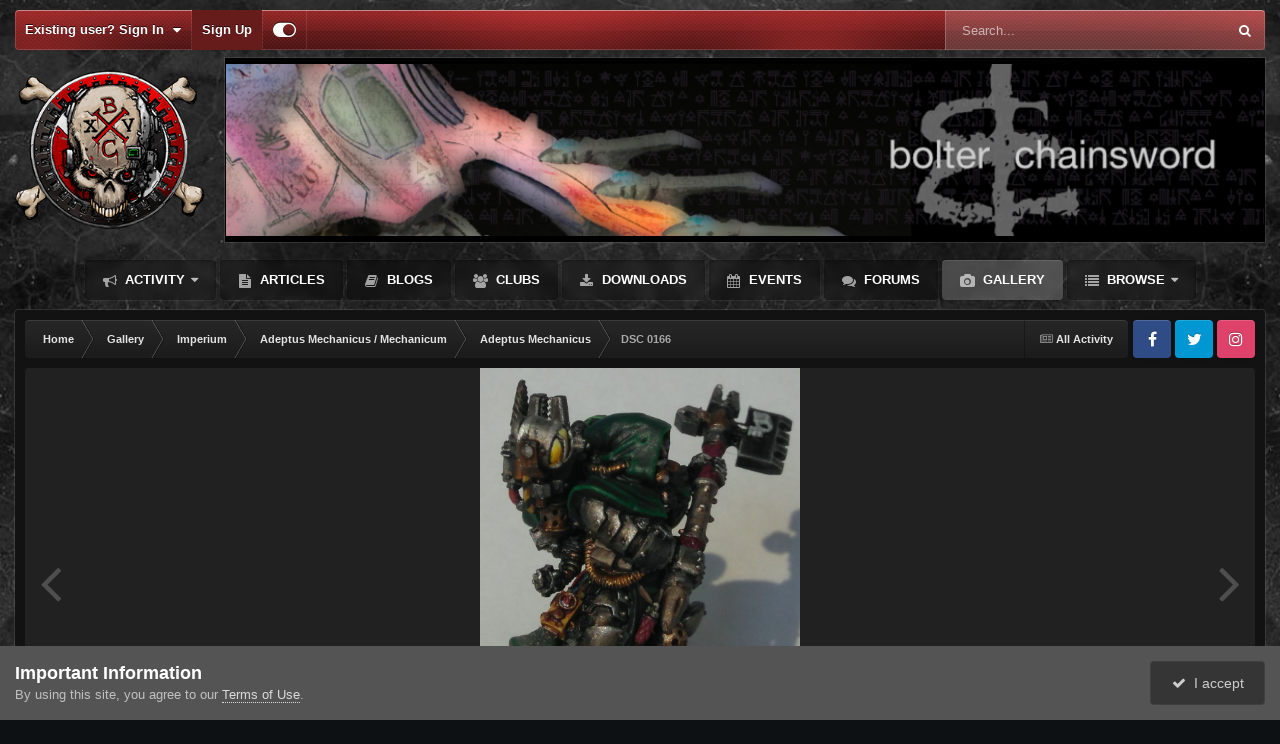

--- FILE ---
content_type: text/html;charset=UTF-8
request_url: https://bolterandchainsword.com/gallery/image/205076-dsc-0166/?browse=1
body_size: 16213
content:
<!DOCTYPE html>
<html id="focus" lang="en-US" dir="ltr" 
data-focus-guest
data-focus-group-id='2'
data-focus-theme-id='2'

data-focus-navigation='dropdown'




data-focus-picker='scroll'

data-focus-scheme='dark'

data-focus-cookie='2'

data-focus-branding
data-focus-userlinks='border-right cta'
data-focus-navigation-align='right'
data-focus-post='no-margin'
data-focus-post-header='background radius'
data-focus-post-controls='transparent buttons'
data-focus-blocks='pages sectiontitle'
data-focus-ui="guest-alert new-badge"
 data-globaltemplate='4.7.12'>
	<head>
		<meta charset="utf-8">
        
		<title>DSC 0166 - Adeptus Mechanicus / Mechanicum - The Bolter and Chainsword</title>
		
		
		
		

	<meta name="viewport" content="width=device-width, initial-scale=1">



	<meta name="twitter:card" content="summary_large_image" />


	
		<meta name="twitter:site" content="@BolterChainswrd" />
	



	
		
			
				<meta property="og:title" content="DSC 0166">
			
		
	

	
		
			
				<meta property="og:type" content="website">
			
		
	

	
		
			
				<meta property="og:url" content="https://bolterandchainsword.com/gallery/image/205076-dsc-0166/">
			
		
	

	
		
			
		
	

	
		
			
		
	

	
		
			
				<meta property="og:updated_time" content="2017-03-25T12:22:39Z">
			
		
	

	
		
			
				<meta property="og:image" content="https://bolterandchainsword.com/uploads/gallery/album_11786/gallery_6512_11786_442059.jpg">
			
		
	

	
		
			
				<meta property="og:image:type" content="image/jpeg">
			
		
	

	
		
			
				<meta property="og:site_name" content="The Bolter and Chainsword">
			
		
	

	
		
			
				<meta property="og:locale" content="en_US">
			
		
	


	
		<link rel="canonical" href="https://bolterandchainsword.com/gallery/image/205076-dsc-0166/" />
	

	
		<link rel="preload" href="https://bolterandchainsword.com/uploads/gallery/album_11786/gallery_6512_11786_442059.jpg" as="image" type="image/jpeg" />
	

<link rel="alternate" type="application/rss+xml" title="Default" href="https://bolterandchainsword.com/rss/1-default.xml/" />



<link rel="manifest" href="https://bolterandchainsword.com/manifest.webmanifest/">
<meta name="msapplication-config" content="https://bolterandchainsword.com/browserconfig.xml/">
<meta name="msapplication-starturl" content="/">
<meta name="application-name" content="The Bolter and Chainsword">
<meta name="apple-mobile-web-app-title" content="The Bolter and Chainsword">

	<meta name="theme-color" content="#2c2c2c">






	

	
		
			<link rel="icon" sizes="36x36" href="https://bolterandchainsword.com/uploads/monthly_2022_06/android-chrome-36x36.png?v=1710545496">
		
	

	
		
			<link rel="icon" sizes="48x48" href="https://bolterandchainsword.com/uploads/monthly_2022_06/android-chrome-48x48.png?v=1710545496">
		
	

	
		
			<link rel="icon" sizes="72x72" href="https://bolterandchainsword.com/uploads/monthly_2022_06/android-chrome-72x72.png?v=1710545496">
		
	

	
		
			<link rel="icon" sizes="96x96" href="https://bolterandchainsword.com/uploads/monthly_2022_06/android-chrome-96x96.png?v=1710545496">
		
	

	
		
			<link rel="icon" sizes="144x144" href="https://bolterandchainsword.com/uploads/monthly_2022_06/android-chrome-144x144.png?v=1710545496">
		
	

	
		
			<link rel="icon" sizes="192x192" href="https://bolterandchainsword.com/uploads/monthly_2022_06/android-chrome-192x192.png?v=1710545496">
		
	

	
		
			<link rel="icon" sizes="256x256" href="https://bolterandchainsword.com/uploads/monthly_2022_06/android-chrome-256x256.png?v=1710545496">
		
	

	
		
			<link rel="icon" sizes="384x384" href="https://bolterandchainsword.com/uploads/monthly_2022_06/android-chrome-384x384.png?v=1710545496">
		
	

	
		
			<link rel="icon" sizes="512x512" href="https://bolterandchainsword.com/uploads/monthly_2022_06/android-chrome-512x512.png?v=1710545496">
		
	

	
		
			<meta name="msapplication-square70x70logo" content="https://bolterandchainsword.com/uploads/monthly_2022_06/msapplication-square70x70logo.png?v=1710545496"/>
		
	

	
		
			<meta name="msapplication-TileImage" content="https://bolterandchainsword.com/uploads/monthly_2022_06/msapplication-TileImage.png?v=1710545496"/>
		
	

	
		
			<meta name="msapplication-square150x150logo" content="https://bolterandchainsword.com/uploads/monthly_2022_06/msapplication-square150x150logo.png?v=1710545496"/>
		
	

	
		
			<meta name="msapplication-wide310x150logo" content="https://bolterandchainsword.com/uploads/monthly_2022_06/msapplication-wide310x150logo.png?v=1710545496"/>
		
	

	
		
			<meta name="msapplication-square310x310logo" content="https://bolterandchainsword.com/uploads/monthly_2022_06/msapplication-square310x310logo.png?v=1710545496"/>
		
	

	
		
			
				<link rel="apple-touch-icon" href="https://bolterandchainsword.com/uploads/monthly_2022_06/apple-touch-icon-57x57.png?v=1710545496">
			
		
	

	
		
			
				<link rel="apple-touch-icon" sizes="60x60" href="https://bolterandchainsword.com/uploads/monthly_2022_06/apple-touch-icon-60x60.png?v=1710545496">
			
		
	

	
		
			
				<link rel="apple-touch-icon" sizes="72x72" href="https://bolterandchainsword.com/uploads/monthly_2022_06/apple-touch-icon-72x72.png?v=1710545496">
			
		
	

	
		
			
				<link rel="apple-touch-icon" sizes="76x76" href="https://bolterandchainsword.com/uploads/monthly_2022_06/apple-touch-icon-76x76.png?v=1710545496">
			
		
	

	
		
			
				<link rel="apple-touch-icon" sizes="114x114" href="https://bolterandchainsword.com/uploads/monthly_2022_06/apple-touch-icon-114x114.png?v=1710545496">
			
		
	

	
		
			
				<link rel="apple-touch-icon" sizes="120x120" href="https://bolterandchainsword.com/uploads/monthly_2022_06/apple-touch-icon-120x120.png?v=1710545496">
			
		
	

	
		
			
				<link rel="apple-touch-icon" sizes="144x144" href="https://bolterandchainsword.com/uploads/monthly_2022_06/apple-touch-icon-144x144.png?v=1710545496">
			
		
	

	
		
			
				<link rel="apple-touch-icon" sizes="152x152" href="https://bolterandchainsword.com/uploads/monthly_2022_06/apple-touch-icon-152x152.png?v=1710545496">
			
		
	

	
		
			
				<link rel="apple-touch-icon" sizes="180x180" href="https://bolterandchainsword.com/uploads/monthly_2022_06/apple-touch-icon-180x180.png?v=1710545496">
			
		
	




	<meta name="mobile-web-app-capable" content="yes">
	<meta name="apple-touch-fullscreen" content="yes">
	<meta name="apple-mobile-web-app-capable" content="yes">

	
		
	


<link rel="preload" href="//bolterandchainsword.com/applications/core/interface/font/fontawesome-webfont.woff2?v=4.7.0" as="font" crossorigin="anonymous">
		




	<link rel='stylesheet' href='https://bolterandchainsword.com/uploads/css_built_2/341e4a57816af3ba440d891ca87450ff_framework.css?v=19b21b6bd31759314866' media='all'>

	<link rel='stylesheet' href='https://bolterandchainsword.com/uploads/css_built_2/05e81b71abe4f22d6eb8d1a929494829_responsive.css?v=19b21b6bd31759314866' media='all'>

	<link rel='stylesheet' href='https://bolterandchainsword.com/uploads/css_built_2/90eb5adf50a8c640f633d47fd7eb1778_core.css?v=19b21b6bd31759314866' media='all'>

	<link rel='stylesheet' href='https://bolterandchainsword.com/uploads/css_built_2/5a0da001ccc2200dc5625c3f3934497d_core_responsive.css?v=19b21b6bd31759314866' media='all'>

	<link rel='stylesheet' href='https://bolterandchainsword.com/uploads/css_built_2/37c6452ea623de41c991284837957128_gallery.css?v=19b21b6bd31759314866' media='all'>

	<link rel='stylesheet' href='https://bolterandchainsword.com/uploads/css_built_2/22e9af7d7c6ac7ddc7db0f1b0d471efc_gallery_responsive.css?v=19b21b6bd31759314866' media='all'>

	<link rel='stylesheet' href='https://bolterandchainsword.com/uploads/css_built_2/8a32dcbf06236254181d222455063219_global.css?v=19b21b6bd31759314866' media='all'>





<link rel='stylesheet' href='https://bolterandchainsword.com/uploads/css_built_2/258adbb6e4f3e83cd3b355f84e3fa002_custom.css?v=19b21b6bd31759314866' media='all'>




		
<script type='text/javascript'>
var focusHtml = document.getElementById('focus');
var cookieId = focusHtml.getAttribute('data-focus-cookie');

//	['setting-name', enabled-by-default, has-toggle]
var focusSettings = [
	
 
	['mobile-footer', 1, 1],
	['fluid', 0, 1],
	['larger-font-size', 0, 1],
	['sticky-author-panel', 0, 1],
	['sticky-sidebar', 0, 1],
	['flip-sidebar', 0, 1],
	
	
]; 
for(var i = 0; i < focusSettings.length; i++) {
	var settingName = focusSettings[i][0];
	var isDefault = focusSettings[i][1];
	var allowToggle = focusSettings[i][2];
	if(allowToggle){
		var choice = localStorage.getItem(settingName);
		if( (choice === '1') || (!choice && (isDefault)) ){
			focusHtml.classList.add('enable--' + settingName + '');
		}
	} else if(isDefault){
		focusHtml.classList.add('enable--' + settingName + '');
	}
}

	var loadRandomBackground = function(){
		var randomBackgrounds = [ 1,];
		var randomBackground = randomBackgrounds[Math.floor(Math.random()*randomBackgrounds.length)];
		focusHtml.setAttribute('data-focus-bg', randomBackground);
		focusHtml.setAttribute('data-focus-bg-random', '');
	}


	
		var backgroundChoice = localStorage.getItem('focusBackground-' + cookieId + '') || '1';
		if (backgroundChoice == 'random'){
			loadRandomBackground();
		} else {
			focusHtml.setAttribute('data-focus-bg', '' + backgroundChoice + '');
		}
	

</script>

 
		
		
		

	
	<link rel='shortcut icon' href='https://bolterandchainsword.com/uploads/monthly_2022_06/f_icon.gif' type="image/gif">

		
 
	</head>
	<body class='ipsApp ipsApp_front ipsJS_none ipsClearfix' data-controller='core.front.core.app' data-message="" data-pageApp='gallery' data-pageLocation='front' data-pageModule='gallery' data-pageController='view' data-pageID='205076'  >
		
        

        

		<a href='#ipsLayout_mainArea' class='ipsHide' title='Go to main content on this page' accesskey='m'>Jump to content</a>
			
<ul id='elMobileNav' class='ipsResponsive_hideDesktop' data-controller='core.front.core.mobileNav'>
	
		
			
			
				
				
			
				
				
			
				
				
			
				
					<li id='elMobileBreadcrumb'>
						<a href='https://bolterandchainsword.com/gallery/album/11786-adeptus-mechanicus/'>
							<span>Adeptus Mechanicus</span>
						</a>
					</li>
				
				
			
				
				
			
		
	
  
	<li class='elMobileNav__home'>
		<a href='https://bolterandchainsword.com/'><i class="fa fa-home" aria-hidden="true"></i></a>
	</li>
	
	
	<li >
		<a data-action="defaultStream" href='https://bolterandchainsword.com/discover/'><i class="fa fa-newspaper-o" aria-hidden="true"></i></a>
	</li>

	

	
		<li class='ipsJS_show'>
			<a href='https://bolterandchainsword.com/search/' data-class='display--focus-mobile-search'><i class='fa fa-search'></i></a>
		</li>
	

	
<li data-focus-editor>
	<a href='#'>
		<i class='fa fa-toggle-on'></i>
	</a>
</li>
<li data-focus-toggle-theme>
	<a href='#'>
		<i class='fa'></i>
	</a>
</li>
  	
	<li data-ipsDrawer data-ipsDrawer-drawerElem='#elMobileDrawer'>
		<a href='#'>
			
			
				
			
			
			
			<i class='fa fa-navicon'></i>
		</a>
	</li>
</ul>
			
<div class='focus-mobile-search'>
	<div class='focus-mobile-search__close' data-class='display--focus-mobile-search'><i class="fa fa-times" aria-hidden="true"></i></div>
</div>
			<div id='ipsLayout_header'>
				<div class='ipsLayout_container ipsResponsive_showDesktop'>
					<div class='focus-user-bar'>
						<div class='ipsLayout_container ipsFlex ipsFlex-jc:between ipsFlex-ai:center'>
							
								<div class='focus-user'>

	<ul id='elUserNav' class='ipsList_inline cSignedOut ipsResponsive_showDesktop'>
		
		
		
		
			
				<li id='elSignInLink'>
					<a href='https://bolterandchainsword.com/login/' data-ipsMenu-closeOnClick="false" data-ipsMenu id='elUserSignIn'>
						Existing user? Sign In &nbsp;<i class='fa fa-caret-down'></i>
					</a>
					
<div id='elUserSignIn_menu' class='ipsMenu ipsMenu_auto ipsHide'>
	<form accept-charset='utf-8' method='post' action='https://bolterandchainsword.com/login/'>
		<input type="hidden" name="csrfKey" value="a9b66918b654b75726565e553a38db98">
		<input type="hidden" name="ref" value="aHR0cHM6Ly9ib2x0ZXJhbmRjaGFpbnN3b3JkLmNvbS9nYWxsZXJ5L2ltYWdlLzIwNTA3Ni1kc2MtMDE2Ni8/YnJvd3NlPTE=">
		<div data-role="loginForm">
			
			
			
				
<div class="ipsPad ipsForm ipsForm_vertical">
	<h4 class="ipsType_sectionHead">Sign In</h4>
	<br><br>
	<ul class='ipsList_reset'>
		<li class="ipsFieldRow ipsFieldRow_noLabel ipsFieldRow_fullWidth">
			
			
				<input type="email" placeholder="Email Address" name="auth" autocomplete="email">
			
		</li>
		<li class="ipsFieldRow ipsFieldRow_noLabel ipsFieldRow_fullWidth">
			<input type="password" placeholder="Password" name="password" autocomplete="current-password">
		</li>
		<li class="ipsFieldRow ipsFieldRow_checkbox ipsClearfix">
			<span class="ipsCustomInput">
				<input type="checkbox" name="remember_me" id="remember_me_checkbox" value="1" checked aria-checked="true">
				<span></span>
			</span>
			<div class="ipsFieldRow_content">
				<label class="ipsFieldRow_label" for="remember_me_checkbox">Remember me</label>
				<span class="ipsFieldRow_desc">Not recommended on shared computers</span>
			</div>
		</li>
		<li class="ipsFieldRow ipsFieldRow_fullWidth">
			<button type="submit" name="_processLogin" value="usernamepassword" class="ipsButton ipsButton_primary ipsButton_small" id="elSignIn_submit">Sign In</button>
			
				<p class="ipsType_right ipsType_small">
					
						<a href='https://bolterandchainsword.com/lostpassword/' data-ipsDialog data-ipsDialog-title='Forgot your password?'>
					
					Forgot your password?</a>
				</p>
			
		</li>
	</ul>
</div>
			
		</div>
	</form>
</div>
				</li>
			
		
		
			<li>
				
					<a href='https://bolterandchainsword.com/register/'  id='elRegisterButton'>Sign Up</a>
				
			</li>
		
		
<li class='elUserNav_sep'></li>
<li class='cUserNav_icon ipsJS_show' data-focus-editor>
	<a href='#' data-ipsTooltip>
		<i class='fa fa-toggle-on'></i>
	</a>
</li>
<li class='cUserNav_icon ipsJS_show' data-focus-toggle-theme>
	<a href='#' data-ipsTooltip>
		<i class='fa'></i>
	</a>
</li>

 
	</ul>
</div>
							
							
								<div class='focus-search'></div>
							
						</div>
					</div>
				</div>
				<header class='focus-header'>
					<div class='ipsLayout_container'>
						<div class='focus-header-align'>
							
<a class='focus-logo' href='https://bolterandchainsword.com/' accesskey='1'>
	
		
		<span class='focus-logo__image'>
			<img src="https://bolterandchainsword.com/uploads/monthly_2024_04/bnc-sjull-xxv-logo-v2.png.13ff726e813c76e564701606b31c1f5a.png" alt='The Bolter and Chainsword'>
		</span>
		
			<!-- <span class='focus-logo__text'>
				<span class='focus-logo__name'>Carbon</span>
				<span class='focus-logo__slogan'>Your gaming website!</span>
			</span> -->
		
	
</a>
							<div class='focus-nav-bar'>
								<div class='focus-nav'>

	<nav  class=' ipsResponsive_showDesktop'>
		<div class='ipsNavBar_primary ipsNavBar_primary--loading ipsLayout_container '>
			<ul data-role="primaryNavBar" class='ipsClearfix'>
				


	
	

	
		
		
		<li  id='elNavSecondary_2' data-role="navBarItem" data-navApp="core" data-navExt="CustomItem">
			
			
				<a href="https://bolterandchainsword.com/discover/"  data-navItem-id="2" >
					Activity<span class='ipsNavBar_active__identifier'></span>
				</a>
			
			
				<ul class='ipsNavBar_secondary ipsHide' data-role='secondaryNavBar'>
					


	
		
		
		<li  id='elNavSecondary_4' data-role="navBarItem" data-navApp="core" data-navExt="AllActivity">
			
			
				<a href="https://bolterandchainsword.com/discover/"  data-navItem-id="4" >
					All Activity<span class='ipsNavBar_active__identifier'></span>
				</a>
			
			
		</li>
	
	

	
	

	
	

	
	

	
		
		
		<li  id='elNavSecondary_8' data-role="navBarItem" data-navApp="core" data-navExt="Search">
			
			
				<a href="https://bolterandchainsword.com/search/"  data-navItem-id="8" >
					Search<span class='ipsNavBar_active__identifier'></span>
				</a>
			
			
		</li>
	
	

	
	

	
		
		
		<li  id='elNavSecondary_18' data-role="navBarItem" data-navApp="core" data-navExt="Leaderboard">
			
			
				<a href="https://bolterandchainsword.com/leaderboard/"  data-navItem-id="18" >
					Leaderboard<span class='ipsNavBar_active__identifier'></span>
				</a>
			
			
		</li>
	
	

					<li class='ipsHide' id='elNavigationMore_2' data-role='navMore'>
						<a href='#' data-ipsMenu data-ipsMenu-appendTo='#elNavigationMore_2' id='elNavigationMore_2_dropdown'>More <i class='fa fa-caret-down'></i></a>
						<ul class='ipsHide ipsMenu ipsMenu_auto' id='elNavigationMore_2_dropdown_menu' data-role='moreDropdown'></ul>
					</li>
				</ul>
			
		</li>
	
	

	
		
		
		<li  id='elNavSecondary_20' data-role="navBarItem" data-navApp="cms" data-navExt="Pages">
			
			
				<a href="https://bolterandchainsword.com/articles.html/"  data-navItem-id="20" >
					Articles<span class='ipsNavBar_active__identifier'></span>
				</a>
			
			
		</li>
	
	

	
		
		
		<li  id='elNavSecondary_19' data-role="navBarItem" data-navApp="blog" data-navExt="Blogs">
			
			
				<a href="https://bolterandchainsword.com/blogs/"  data-navItem-id="19" >
					Blogs<span class='ipsNavBar_active__identifier'></span>
				</a>
			
			
		</li>
	
	

	
		
		
		<li  id='elNavSecondary_3' data-role="navBarItem" data-navApp="core" data-navExt="Clubs">
			
			
				<a href="https://bolterandchainsword.com/clubs/"  data-navItem-id="3" >
					Clubs<span class='ipsNavBar_active__identifier'></span>
				</a>
			
			
		</li>
	
	

	
		
		
		<li  id='elNavSecondary_12' data-role="navBarItem" data-navApp="downloads" data-navExt="Downloads">
			
			
				<a href="https://bolterandchainsword.com/files/"  data-navItem-id="12" >
					Downloads<span class='ipsNavBar_active__identifier'></span>
				</a>
			
			
		</li>
	
	

	
		
		
		<li  id='elNavSecondary_13' data-role="navBarItem" data-navApp="calendar" data-navExt="Calendar">
			
			
				<a href="https://bolterandchainsword.com/events/"  data-navItem-id="13" >
					Events<span class='ipsNavBar_active__identifier'></span>
				</a>
			
			
		</li>
	
	

	
		
		
		<li  id='elNavSecondary_10' data-role="navBarItem" data-navApp="forums" data-navExt="Forums">
			
			
				<a href="https://bolterandchainsword.com"  data-navItem-id="10" >
					Forums<span class='ipsNavBar_active__identifier'></span>
				</a>
			
			
		</li>
	
	

	
		
		
			
		
		<li class='ipsNavBar_active' data-active id='elNavSecondary_11' data-role="navBarItem" data-navApp="gallery" data-navExt="Gallery">
			
			
				<a href="https://bolterandchainsword.com/gallery/"  data-navItem-id="11" data-navDefault>
					Gallery<span class='ipsNavBar_active__identifier'></span>
				</a>
			
			
		</li>
	
	

	
		
		
		<li  id='elNavSecondary_1' data-role="navBarItem" data-navApp="core" data-navExt="CustomItem">
			
			
				<a href="https://bolterandchainsword.com"  data-navItem-id="1" >
					Browse<span class='ipsNavBar_active__identifier'></span>
				</a>
			
			
				<ul class='ipsNavBar_secondary ipsHide' data-role='secondaryNavBar'>
					


	
	

	
		
		
		<li  id='elNavSecondary_15' data-role="navBarItem" data-navApp="core" data-navExt="StaffDirectory">
			
			
				<a href="https://bolterandchainsword.com/staff/"  data-navItem-id="15" >
					Staff<span class='ipsNavBar_active__identifier'></span>
				</a>
			
			
		</li>
	
	

	
		
		
		<li  id='elNavSecondary_16' data-role="navBarItem" data-navApp="core" data-navExt="OnlineUsers">
			
			
				<a href="https://bolterandchainsword.com/online/"  data-navItem-id="16" >
					Online Users<span class='ipsNavBar_active__identifier'></span>
				</a>
			
			
		</li>
	
	

					<li class='ipsHide' id='elNavigationMore_1' data-role='navMore'>
						<a href='#' data-ipsMenu data-ipsMenu-appendTo='#elNavigationMore_1' id='elNavigationMore_1_dropdown'>More <i class='fa fa-caret-down'></i></a>
						<ul class='ipsHide ipsMenu ipsMenu_auto' id='elNavigationMore_1_dropdown_menu' data-role='moreDropdown'></ul>
					</li>
				</ul>
			
		</li>
	
	

				
				<li class="focus-nav__more focus-nav__more--hidden">
					<a href="#"> More <span class='ipsNavBar_active__identifier'></span></a>
					<ul class='ipsNavBar_secondary'></ul>
				</li>
				
			</ul>
			

	<div id="elSearchWrapper">
		<div id='elSearch' data-controller="core.front.core.quickSearch">
			<form accept-charset='utf-8' action='//bolterandchainsword.com/search/?do=quicksearch' method='post'>
                <input type='search' id='elSearchField' placeholder='Search...' name='q' autocomplete='off' aria-label='Search'>
                <details class='cSearchFilter'>
                    <summary class='cSearchFilter__text'></summary>
                    <ul class='cSearchFilter__menu'>
                        
                        <li><label><input type="radio" name="type" value="all"  checked><span class='cSearchFilter__menuText'>Everywhere</span></label></li>
                        
                            
                                <li><label><input type="radio" name="type" value='contextual_{&quot;type&quot;:&quot;gallery_image&quot;,&quot;nodes&quot;:11}'><span class='cSearchFilter__menuText'>This Category</span></label></li>
                            
                                <li><label><input type="radio" name="type" value='contextual_{&quot;type&quot;:&quot;gallery_image&quot;,&quot;item&quot;:205076}'><span class='cSearchFilter__menuText'>This Image</span></label></li>
                            
                        
                        
                            <li><label><input type="radio" name="type" value="core_statuses_status"><span class='cSearchFilter__menuText'>Status Updates</span></label></li>
                        
                            <li><label><input type="radio" name="type" value="forums_topic"><span class='cSearchFilter__menuText'>Topics</span></label></li>
                        
                            <li><label><input type="radio" name="type" value="gallery_image"><span class='cSearchFilter__menuText'>Images</span></label></li>
                        
                            <li><label><input type="radio" name="type" value="gallery_album_item"><span class='cSearchFilter__menuText'>Albums</span></label></li>
                        
                            <li><label><input type="radio" name="type" value="downloads_file"><span class='cSearchFilter__menuText'>Files</span></label></li>
                        
                            <li><label><input type="radio" name="type" value="calendar_event"><span class='cSearchFilter__menuText'>Events</span></label></li>
                        
                            <li><label><input type="radio" name="type" value="cms_pages_pageitem"><span class='cSearchFilter__menuText'>Pages</span></label></li>
                        
                            <li><label><input type="radio" name="type" value="cms_records1"><span class='cSearchFilter__menuText'>Articles</span></label></li>
                        
                            <li><label><input type="radio" name="type" value="blog_entry"><span class='cSearchFilter__menuText'>Blog Entries</span></label></li>
                        
                            <li><label><input type="radio" name="type" value="core_members"><span class='cSearchFilter__menuText'>Members</span></label></li>
                        
                    </ul>
                </details>
				<button class='cSearchSubmit' type="submit" aria-label='Search'><i class="fa fa-search"></i></button>
			</form>
		</div>
	</div>

		</div>
	</nav>
</div>
							</div>
						</div>
					</div>
				</header>
			</div>
		<main id='ipsLayout_body' class='ipsLayout_container'>
			<div class='focus-content'>
				<div class='focus-content-padding'>
					<div id='ipsLayout_contentArea'>
						<div class='focus-precontent'>
							<div class='focus-breadcrumb'>
								
<nav class='ipsBreadcrumb ipsBreadcrumb_top ipsFaded_withHover'>
	

	<ul class='ipsList_inline ipsPos_right'>
		
		<li >
			<a data-action="defaultStream" class='ipsType_light '  href='https://bolterandchainsword.com/discover/'><i class="fa fa-newspaper-o" aria-hidden="true"></i> <span>All Activity</span></a>
		</li>
		
	</ul>

	<ul data-role="breadcrumbList">
		<li>
			<a title="Home" href='https://bolterandchainsword.com/'>
				<span>Home <i class='fa fa-angle-right'></i></span>
			</a>
		</li>
		
		
			<li>
				
					<a href='https://bolterandchainsword.com/gallery/'>
						<span>Gallery <i class='fa fa-angle-right' aria-hidden="true"></i></span>
					</a>
				
			</li>
		
			<li>
				
					<a href='https://bolterandchainsword.com/gallery/category/35-imperium/'>
						<span>Imperium <i class='fa fa-angle-right' aria-hidden="true"></i></span>
					</a>
				
			</li>
		
			<li>
				
					<a href='https://bolterandchainsword.com/gallery/category/11-adeptus-mechanicus-mechanicum/'>
						<span>Adeptus Mechanicus / Mechanicum <i class='fa fa-angle-right' aria-hidden="true"></i></span>
					</a>
				
			</li>
		
			<li>
				
					<a href='https://bolterandchainsword.com/gallery/album/11786-adeptus-mechanicus/'>
						<span>Adeptus Mechanicus <i class='fa fa-angle-right' aria-hidden="true"></i></span>
					</a>
				
			</li>
		
			<li>
				
					DSC 0166
				
			</li>
		
	</ul>
</nav>
								

<ul class='focus-social focus-social--iconOnly'>
	<li><a href='https://www.facebook.com/BolterandChainsword/' target="_blank" rel="noopener"><span>Facebook</span></a></li>
<li><a href='https://twitter.com/BolterChainswrd/' target="_blank" rel="noopener"><span>Twitter</span></a></li>
<li><a href='https://www.instagram.com/bolter.and.chainsword/' target="_blank" rel="noopener"><span>Instagram</span></a></li>
</ul>

							</div>
						</div>
						





						<div id='ipsLayout_contentWrapper'>
							
							<div id='ipsLayout_mainArea'>
								
								
								
								
								

	




								



<div data-controller='gallery.front.view.image' data-lightboxURL='https://bolterandchainsword.com/gallery/image/205076-dsc-0166/'>
	<div class='ipsColumns ipsMargin_bottom'>
		<div class='ipsColumn ipsColumn_fluid'>
			<div class='cGalleryLightbox_inner' data-role="imageSizer">
				<div class='elGalleryHeader'>
					

<div id='elGalleryImage' class='elGalleryImage' data-role="imageFrame" data-imageSizes='{&quot;large&quot;:[890,1200],&quot;small&quot;:[178,240]}'>
	
		<div class='cGalleryViewImage' data-role='notesWrapper' data-controller='gallery.front.view.notes' data-imageID='205076'  data-notesData='[]'>
			<div>
				<a href='https://bolterandchainsword.com/uploads/gallery/album_11786/gallery_6512_11786_442059.jpg' title='View in lightbox' data-ipsLightbox>
					<img src='https://bolterandchainsword.com/uploads/gallery/album_11786/gallery_6512_11786_442059.jpg' alt="DSC 0166" title='DSC 0166' data-role='theImage'>
				</a>
            </div>
			
		</div>
        	


		<div class='cGalleryImageFade'>
			<div class='cGalleryImageBottomBar'>
				<div class='cGalleryCreditInfo ipsType_normal ipsHide'>
					

					
				</div>
				
					<ul class='ipsList_inline'>
						<li>
							<a href='#' data-ipsMenu data-ipsMenu-above='true' id='elImageTools' class='ipsButton ipsButton_link ipsButton_verySmall ipsJS_show cGalleryViewImage_controls'>Image Tools <i class='fa fa-caret-down'></i></a>
						</li>
					</ul>
					<ul class='ipsMenu ipsMenu_auto ipsHide' id='elImageTools_menu'>
						
						
						
							<li class='ipsMenu_item'>
								<a href='https://bolterandchainsword.com/gallery/image/205076-dsc-0166/?do=download' title='Download'><i class='fa fa-fw fa-download'></i> Download</a>
							</li>
						
					</ul>
				
			</div>
		</div>
	
	<span class='elGalleryImageNav'>
       
            <a href='https://bolterandchainsword.com/gallery/image/205076-dsc-0166/?browse=1&amp;do=previous' class='elGalleryImageNav_prev' data-action="prevMedia"><i class='fa fa-angle-left'></i></a>
            <a href='https://bolterandchainsword.com/gallery/image/205076-dsc-0166/?browse=1&amp;do=next' class='elGalleryImageNav_next' data-action="nextMedia"><i class='fa fa-angle-right'></i></a>
        
	</span>
</div>
				</div>
			</div>
            
            
            
			<div class='cGalleryImageThumbs'>
				<ol class='cGalleryCarousel' id='gallery-image-thumbs'>
                    
					
			            <li class='cGalleryCarousel__item'>
			            	<div class='ipsImageBlock'>
				                
					                <a href='https://bolterandchainsword.com/gallery/image/206279-dsc-0170/' title='View the image DSC 0170' class='ipsImageBlock__main'>
					                	<img src='https://bolterandchainsword.com/uploads/gallery/album_11786/sml_gallery_6512_11786_1069855.jpg' alt="DSC 0170" loading="lazy">
					                </a>
				                
                            	

                            </div>
                        </li>
                        
			        
			            <li class='cGalleryCarousel__item'>
			            	<div class='ipsImageBlock'>
				                
					                <a href='https://bolterandchainsword.com/gallery/image/206278-dsc-0169/' title='View the image DSC 0169' class='ipsImageBlock__main'>
					                	<img src='https://bolterandchainsword.com/uploads/gallery/album_11786/sml_gallery_6512_11786_640917.jpg' alt="DSC 0169" loading="lazy">
					                </a>
				                
                            	

                            </div>
                        </li>
                        
			        
			            <li class='cGalleryCarousel__item'>
			            	<div class='ipsImageBlock'>
				                
					                <a href='https://bolterandchainsword.com/gallery/image/206277-dsc-0168/' title='View the image DSC 0168' class='ipsImageBlock__main'>
					                	<img src='https://bolterandchainsword.com/uploads/gallery/album_11786/sml_gallery_6512_11786_561546.jpg' alt="DSC 0168" loading="lazy">
					                </a>
				                
                            	

                            </div>
                        </li>
                        
			        
			            <li class='cGalleryCarousel__item'>
			            	<div class='ipsImageBlock'>
				                
					                <a href='https://bolterandchainsword.com/gallery/image/206276-dsc-0167/' title='View the image DSC 0167' class='ipsImageBlock__main'>
					                	<img src='https://bolterandchainsword.com/uploads/gallery/album_11786/sml_gallery_6512_11786_323449.jpg' alt="DSC 0167" loading="lazy">
					                </a>
				                
                            	

                            </div>
                        </li>
                        
			        

                    <li class='cGalleryCarousel__item cGalleryCarousel__item--active'>
                    	<div class='ipsImageBlock'>
	                        
	                            <a href='https://bolterandchainsword.com/gallery/image/205076-dsc-0166/' title='View the image DSC 0166' class='ipsImageBlock__main'>
	                                <img src='https://bolterandchainsword.com/uploads/gallery/album_11786/sml_gallery_6512_11786_442059.jpg' alt="DSC 0166" loading="lazy">
	                            </a>
                        	
                        	

                        </div>
                        
                    </li>

                    
                        <li class='cGalleryCarousel__item'>
                        	<div class='ipsImageBlock'>
	                            
	                                <a href='https://bolterandchainsword.com/gallery/image/205075-dsc-0165/' title='View the image DSC 0165' class='ipsImageBlock__main'>
	                                    <img src='https://bolterandchainsword.com/uploads/gallery/album_11786/sml_gallery_6512_11786_573388.jpg' alt="DSC 0165" loading="lazy">
	                                </a>
	                            
	                            

	                        </div>
                        </li>
                        
                        
                    
                        <li class='cGalleryCarousel__item'>
                        	<div class='ipsImageBlock'>
	                            
	                                <a href='https://bolterandchainsword.com/gallery/image/205074-dsc-0164/' title='View the image DSC 0164' class='ipsImageBlock__main'>
	                                    <img src='https://bolterandchainsword.com/uploads/gallery/album_11786/sml_gallery_6512_11786_261459.jpg' alt="DSC 0164" loading="lazy">
	                                </a>
	                            
	                            

	                        </div>
                        </li>
                        
                        
                    
                        <li class='cGalleryCarousel__item'>
                        	<div class='ipsImageBlock'>
	                            
	                                <a href='https://bolterandchainsword.com/gallery/image/205073-dsc-0163/' title='View the image DSC 0163' class='ipsImageBlock__main'>
	                                    <img src='https://bolterandchainsword.com/uploads/gallery/album_11786/sml_gallery_6512_11786_796234.jpg' alt="DSC 0163" loading="lazy">
	                                </a>
	                            
	                            

	                        </div>
                        </li>
                        
                        
                    
                        <li class='cGalleryCarousel__item'>
                        	<div class='ipsImageBlock'>
	                            
	                                <a href='https://bolterandchainsword.com/gallery/image/204032-dsc-0158/' title='View the image DSC 0158' class='ipsImageBlock__main'>
	                                    <img src='https://bolterandchainsword.com/uploads/gallery/album_11786/sml_gallery_6512_11786_508358.jpg' alt="DSC 0158" loading="lazy">
	                                </a>
	                            
	                            

	                        </div>
                        </li>
                        
                        
                            
				</ol>
                <div class='cGalleryCarouselNav cGalleryCarouselNav--overlay' data-carousel-controls='gallery-image-thumbs' data-controller="gallery.front.browse.carousel" hidden>
                    <button class='cGalleryCarouselNav__button' data-carousel-arrow='prev' aria-label='Previous' role='button'>
                        <svg aria-hidden="true" xmlns="http://www.w3.org/2000/svg" viewBox="0 0 320 512" width="10"><path d="M34.52 239.03L228.87 44.69c9.37-9.37 24.57-9.37 33.94 0l22.67 22.67c9.36 9.36 9.37 24.52.04 33.9L131.49 256l154.02 154.75c9.34 9.38 9.32 24.54-.04 33.9l-22.67 22.67c-9.37 9.37-24.57 9.37-33.94 0L34.52 272.97c-9.37-9.37-9.37-24.57 0-33.94z"/></svg>
                    </button>
                    <button class='cGalleryCarouselNav__button' data-carousel-arrow='next' aria-label='Next' role='button'>
                        <svg aria-hidden="true" xmlns="http://www.w3.org/2000/svg" viewBox="0 0 320 512" width="10"><path d="M285.476 272.971L91.132 467.314c-9.373 9.373-24.569 9.373-33.941 0l-22.667-22.667c-9.357-9.357-9.375-24.522-.04-33.901L188.505 256 34.484 101.255c-9.335-9.379-9.317-24.544.04-33.901l22.667-22.667c9.373-9.373 24.569-9.373 33.941 0L285.475 239.03c9.373 9.372 9.373 24.568.001 33.941z"/></svg>
                    </button>
                </div>
			</div>
            
		</div>
	</div>

	<section data-role='imageInfo'>
		




<div class='ipsColumns ipsColumns_collapsePhone ipsResponsive_pull ipsSpacer_bottom'>
	<div class='ipsColumn ipsColumn_fluid'>
		

		<div class='ipsBox'>
			<div class='ipsPadding' data-role='imageDescription'>
				<div class='ipsFlex ipsFlex-ai:center ipsFlex-fw:wrap ipsGap:4'>
					<div class='ipsFlex-flex:11'>
						<h1 class='ipsType_pageTitle ipsContained_container'>
							
							
							
							
							
								<span class='ipsContained ipsType_break'>DSC 0166</span>
							
						</h1>
						
					</div>
				</div>
				<hr class='ipsHr'>
				<div class='ipsPageHeader__meta ipsFlex ipsFlex-jc:between ipsFlex-ai:center ipsFlex-fw:wrap ipsGap:3'>
					<div class='ipsFlex-flex:11'>
						<div class='ipsPhotoPanel ipsPhotoPanel_mini ipsClearfix'>
							


	<a href="https://bolterandchainsword.com/profile/6512-magos-takatus/" rel="nofollow" data-ipsHover data-ipsHover-width="370" data-ipsHover-target="https://bolterandchainsword.com/profile/6512-magos-takatus/?do=hovercard" class="ipsUserPhoto ipsUserPhoto_mini" title="Go to Magos Takatus's profile">
		<img src='https://bolterandchainsword.com/uploads/profile/photo-thumb-6512.jpg' alt='Magos Takatus' loading="lazy">
	</a>

							<div>
								<p class='ipsType_reset ipsType_normal ipsType_blendLinks'>
									By 


<a href='https://bolterandchainsword.com/profile/6512-magos-takatus/' rel="nofollow" data-ipsHover data-ipsHover-width='370' data-ipsHover-target='https://bolterandchainsword.com/profile/6512-magos-takatus/?do=hovercard&amp;referrer=https%253A%252F%252Fbolterandchainsword.com%252Fgallery%252Fimage%252F205076-dsc-0166%252F%253Fbrowse%253D1' title="Go to Magos Takatus's profile" class="ipsType_break"><span class='custode'>Magos Takatus</span></a>
								</p>
								<ul class='ipsList_inline'>
									<li class='ipsType_light'><time datetime='2017-03-25T12:22:39Z' title='03/25/17 12:22  PM' data-short='8 yr'>March 25, 2017</time></li>
									<li class='ipsType_light'>525 views</li>
									
										<li><a href='https://bolterandchainsword.com/profile/6512-magos-takatus/content/?type=gallery_image'>View Magos Takatus's images</a></li>
									
								</ul>
							</div>
						</div>
					</div>
					<div class='ipsFlex-flex:01 ipsResponsive_hidePhone'>
						<div class='ipsShareLinks'>
							
								


    <a href='#elShareItem_1944935779_menu' id='elShareItem_1944935779' data-ipsMenu class='ipsShareButton ipsButton ipsButton_verySmall ipsButton_link ipsButton_link--light'>
        <span><i class='fa fa-share-alt'></i></span> &nbsp;Share
    </a>

    <div class='ipsPadding ipsMenu ipsMenu_normal ipsHide' id='elShareItem_1944935779_menu' data-controller="core.front.core.sharelink">
        
        
        <span data-ipsCopy data-ipsCopy-flashmessage>
            <a href="https://bolterandchainsword.com/gallery/image/205076-dsc-0166/" class="ipsButton ipsButton_light ipsButton_small ipsButton_fullWidth" data-role="copyButton" data-clipboard-text="https://bolterandchainsword.com/gallery/image/205076-dsc-0166/" data-ipstooltip title='Copy Link to Clipboard'><i class="fa fa-clone"></i> https://bolterandchainsword.com/gallery/image/205076-dsc-0166/</a>
        </span>
        <ul class='ipsShareLinks ipsMargin_top:half'>
            
                <li>
<a href="https://x.com/share?url=https%3A%2F%2Fbolterandchainsword.com%2Fgallery%2Fimage%2F205076-dsc-0166%2F" class="cShareLink cShareLink_x" target="_blank" data-role="shareLink" title='Share on X' data-ipsTooltip rel='nofollow noopener'>
    <i class="fa fa-x"></i>
</a></li>
            
                <li>
<a href="https://www.facebook.com/sharer/sharer.php?u=https%3A%2F%2Fbolterandchainsword.com%2Fgallery%2Fimage%2F205076-dsc-0166%2F" class="cShareLink cShareLink_facebook" target="_blank" data-role="shareLink" title='Share on Facebook' data-ipsTooltip rel='noopener nofollow'>
	<i class="fa fa-facebook"></i>
</a></li>
            
                <li>
<a href="https://www.reddit.com/submit?url=https%3A%2F%2Fbolterandchainsword.com%2Fgallery%2Fimage%2F205076-dsc-0166%2F&amp;title=DSC+0166" rel="nofollow noopener" class="cShareLink cShareLink_reddit" target="_blank" title='Share on Reddit' data-ipsTooltip>
	<i class="fa fa-reddit"></i>
</a></li>
            
                <li>
<a href="mailto:?subject=DSC%200166&body=https%3A%2F%2Fbolterandchainsword.com%2Fgallery%2Fimage%2F205076-dsc-0166%2F" rel='nofollow' class='cShareLink cShareLink_email' title='Share via email' data-ipsTooltip>
	<i class="fa fa-envelope"></i>
</a></li>
            
                <li>
<a href="https://pinterest.com/pin/create/button/?url=https://bolterandchainsword.com/gallery/image/205076-dsc-0166/&amp;media=https://bolterandchainsword.com/uploads/gallery/album_11786/gallery_6512_11786_442059.jpg" class="cShareLink cShareLink_pinterest" rel="nofollow noopener" target="_blank" data-role="shareLink" title='Share on Pinterest' data-ipsTooltip>
	<i class="fa fa-pinterest"></i>
</a></li>
            
        </ul>
        
            <hr class='ipsHr'>
            <button class='ipsHide ipsButton ipsButton_verySmall ipsButton_light ipsButton_fullWidth ipsMargin_top:half' data-controller='core.front.core.webshare' data-role='webShare' data-webShareTitle='DSC 0166' data-webShareText='DSC 0166' data-webShareUrl='https://bolterandchainsword.com/gallery/image/205076-dsc-0166/'>More sharing options...</button>
        
    </div>

							
                            

							



							

<div data-followApp='gallery' data-followArea='image' data-followID='205076' data-controller='core.front.core.followButton'>
	

	<a href='https://bolterandchainsword.com/login/' rel="nofollow" class="ipsFollow ipsPos_middle ipsButton ipsButton_light ipsButton_verySmall " data-role="followButton" data-ipsTooltip title='Sign in to follow this'>
		<span>Followers</span>
		<span class='ipsCommentCount'>1</span>
	</a>

</div>
						</div>
					</div>
				</div>
				
				

				

					

				

					

				
			</div>
			<div class='ipsItemControls'>
				
					

	<div data-controller='core.front.core.reaction' class='ipsItemControls_right ipsClearfix '>	
		<div class='ipsReact ipsPos_right'>
			
				
				<div class='ipsReact_blurb ipsHide' data-role='reactionBlurb'>
					
				</div>
			
			
			
		</div>
	</div>

				
				<ul class='ipsComment_controls ipsClearfix ipsItemControls_left'>
					
				</ul>
			</div>
		</div>
	</div>
	<div class='ipsColumn ipsColumn_veryWide' id='elGalleryImageStats'>
		<div class='ipsBox ipsPadding' data-role="imageStats">
			
				<div class='ipsType_center'>
					
<div  class='ipsClearfix ipsRating  ipsRating_veryLarge'>
	
	<ul class='ipsRating_collective'>
		
			
				<li class='ipsRating_off'>
					<i class='fa fa-star'></i>
				</li>
			
		
			
				<li class='ipsRating_off'>
					<i class='fa fa-star'></i>
				</li>
			
		
			
				<li class='ipsRating_off'>
					<i class='fa fa-star'></i>
				</li>
			
		
			
				<li class='ipsRating_off'>
					<i class='fa fa-star'></i>
				</li>
			
		
			
				<li class='ipsRating_off'>
					<i class='fa fa-star'></i>
				</li>
			
		
	</ul>
</div>
				</div>
				<hr class='ipsHr'>
			

			

            <div>
                <h2 class='ipsType_minorHeading ipsType_break'>From the album: </h2>
                <h3 class='ipsType_sectionHead'><a href='https://bolterandchainsword.com/gallery/album/11786-adeptus-mechanicus/'>Adeptus Mechanicus</a></h3>
                <span class='ipsType_light'>&middot; 245 images</span>
                <ul class='ipsList_reset ipsMargin_top ipsHide'>
                    <li><i class='fa fa-camera'></i> 245 images</li>
                    
                        <li><i class='fa fa-comment'></i> 0 comments</li>
                    
                    
                        <li><i class='fa fa-comment'></i> 1 image comment</li>
                    
                </ul>
            </div>
            <hr class='ipsHr'>

			
		</div>
	</div>
</div>


<div class='ipsBox ipsPadding ipsResponsive_pull ipsResponsive_showPhone ipsMargin_top'>
	<div class='ipsShareLinks'>
		
			


    <a href='#elShareItem_2004296180_menu' id='elShareItem_2004296180' data-ipsMenu class='ipsShareButton ipsButton ipsButton_verySmall ipsButton_light '>
        <span><i class='fa fa-share-alt'></i></span> &nbsp;Share
    </a>

    <div class='ipsPadding ipsMenu ipsMenu_normal ipsHide' id='elShareItem_2004296180_menu' data-controller="core.front.core.sharelink">
        
        
        <span data-ipsCopy data-ipsCopy-flashmessage>
            <a href="https://bolterandchainsword.com/gallery/image/205076-dsc-0166/" class="ipsButton ipsButton_light ipsButton_small ipsButton_fullWidth" data-role="copyButton" data-clipboard-text="https://bolterandchainsword.com/gallery/image/205076-dsc-0166/" data-ipstooltip title='Copy Link to Clipboard'><i class="fa fa-clone"></i> https://bolterandchainsword.com/gallery/image/205076-dsc-0166/</a>
        </span>
        <ul class='ipsShareLinks ipsMargin_top:half'>
            
                <li>
<a href="https://x.com/share?url=https%3A%2F%2Fbolterandchainsword.com%2Fgallery%2Fimage%2F205076-dsc-0166%2F" class="cShareLink cShareLink_x" target="_blank" data-role="shareLink" title='Share on X' data-ipsTooltip rel='nofollow noopener'>
    <i class="fa fa-x"></i>
</a></li>
            
                <li>
<a href="https://www.facebook.com/sharer/sharer.php?u=https%3A%2F%2Fbolterandchainsword.com%2Fgallery%2Fimage%2F205076-dsc-0166%2F" class="cShareLink cShareLink_facebook" target="_blank" data-role="shareLink" title='Share on Facebook' data-ipsTooltip rel='noopener nofollow'>
	<i class="fa fa-facebook"></i>
</a></li>
            
                <li>
<a href="https://www.reddit.com/submit?url=https%3A%2F%2Fbolterandchainsword.com%2Fgallery%2Fimage%2F205076-dsc-0166%2F&amp;title=DSC+0166" rel="nofollow noopener" class="cShareLink cShareLink_reddit" target="_blank" title='Share on Reddit' data-ipsTooltip>
	<i class="fa fa-reddit"></i>
</a></li>
            
                <li>
<a href="mailto:?subject=DSC%200166&body=https%3A%2F%2Fbolterandchainsword.com%2Fgallery%2Fimage%2F205076-dsc-0166%2F" rel='nofollow' class='cShareLink cShareLink_email' title='Share via email' data-ipsTooltip>
	<i class="fa fa-envelope"></i>
</a></li>
            
                <li>
<a href="https://pinterest.com/pin/create/button/?url=https://bolterandchainsword.com/gallery/image/205076-dsc-0166/&amp;media=https://bolterandchainsword.com/uploads/gallery/album_11786/gallery_6512_11786_442059.jpg" class="cShareLink cShareLink_pinterest" rel="nofollow noopener" target="_blank" data-role="shareLink" title='Share on Pinterest' data-ipsTooltip>
	<i class="fa fa-pinterest"></i>
</a></li>
            
        </ul>
        
            <hr class='ipsHr'>
            <button class='ipsHide ipsButton ipsButton_verySmall ipsButton_light ipsButton_fullWidth ipsMargin_top:half' data-controller='core.front.core.webshare' data-role='webShare' data-webShareTitle='DSC 0166' data-webShareText='DSC 0166' data-webShareUrl='https://bolterandchainsword.com/gallery/image/205076-dsc-0166/'>More sharing options...</button>
        
    </div>

		
        

		



		

<div data-followApp='gallery' data-followArea='image' data-followID='205076' data-controller='core.front.core.followButton'>
	

	<a href='https://bolterandchainsword.com/login/' rel="nofollow" class="ipsFollow ipsPos_middle ipsButton ipsButton_light ipsButton_verySmall " data-role="followButton" data-ipsTooltip title='Sign in to follow this'>
		<span>Followers</span>
		<span class='ipsCommentCount'>1</span>
	</a>

</div>
	</div>
</div>
	</section>

	<div data-role='imageComments'>
	
		<br>
		
		
<div data-controller='core.front.core.commentFeed, core.front.core.ignoredComments'  data-baseURL='https://bolterandchainsword.com/gallery/image/205076-dsc-0166/' data-lastPage data-feedID='image-205076' id='comments'>
	

	

<div data-controller='core.front.core.recommendedComments' data-url='https://bolterandchainsword.com/gallery/image/205076-dsc-0166/?tab=comments&amp;recommended=comments' class='ipsAreaBackground ipsPad ipsBox ipsBox_transparent ipsSpacer_bottom ipsRecommendedComments ipsHide'>
	<div data-role="recommendedComments">
		<h2 class='ipsType_sectionHead ipsType_large'>Recommended Comments</h2>
		
	</div>
</div>
	




	<div data-role='commentFeed' data-controller='core.front.core.moderation'>
		
			<p class='ipsType_normal ipsType_light ipsType_reset ipsPad' data-role='noComments'>There are no comments to display.</p>
		
	</div>			
	

	
	<a id='replyForm'></a>
	<div data-role='replyArea' class='cTopicPostArea_noSize ipsSpacer_top'>
		
			
				

<div>
	<input type="hidden" name="csrfKey" value="a9b66918b654b75726565e553a38db98">
	
		<div class='ipsType_center ipsPad cGuestTeaser'>
			
				<h2 class='ipsType_pageTitle'>Create an account or sign in to comment</h2>
				<p class='ipsType_light ipsType_normal ipsType_reset ipsSpacer_top ipsSpacer_half'>You need to be a member in order to leave a comment</p>
			
	
			<div class='ipsBox ipsPad ipsSpacer_top'>
				<div class='ipsGrid ipsGrid_collapsePhone'>
					<div class='ipsGrid_span6 cGuestTeaser_left'>
						<h2 class='ipsType_sectionHead'>Create an account</h2>
						<p class='ipsType_normal ipsType_reset ipsType_light ipsSpacer_bottom'>Sign up for a new account in our community. It's easy!</p>
						
							<a href='https://bolterandchainsword.com/register/' class='ipsButton ipsButton_primary ipsButton_small' >
						
						Register a new account</a>
					</div>
					<div class='ipsGrid_span6 cGuestTeaser_right'>
						<h2 class='ipsType_sectionHead'>Sign in</h2>
						<p class='ipsType_normal ipsType_reset ipsType_light ipsSpacer_bottom'>Already have an account? Sign in here.</p>
						<a href='https://bolterandchainsword.com/login/?ref=aHR0cHM6Ly9ib2x0ZXJhbmRjaGFpbnN3b3JkLmNvbS9nYWxsZXJ5L2ltYWdlLzIwNTA3Ni1kc2MtMDE2Ni8jcmVwbHlGb3Jt' data-ipsDialog data-ipsDialog-size='medium' data-ipsDialog-remoteVerify="false" data-ipsDialog-title="Sign In Now" class='ipsButton ipsButton_primary ipsButton_small'>Sign In Now</a>
					</div>
				</div>
			</div>
		</div>
	
</div>
			
	</div>
	
</div>

	
	</div>

</div> 


								


							</div>
							


						</div>
					</div>
					
				</div>
				

				
<nav class='ipsBreadcrumb ipsBreadcrumb_bottom ipsFaded_withHover'>
	
		


	<a href='#' id='elRSS' class='ipsPos_right ipsType_large' title='Available RSS feeds' data-ipsTooltip data-ipsMenu data-ipsMenu-above><i class='fa fa-rss-square'></i></a>
	<ul id='elRSS_menu' class='ipsMenu ipsMenu_auto ipsHide'>
		
			<li class='ipsMenu_item'><a title="Default" href="https://bolterandchainsword.com/rss/1-default.xml/">Default</a></li>
		
	</ul>

	

	<ul class='ipsList_inline ipsPos_right'>
		
		<li >
			<a data-action="defaultStream" class='ipsType_light '  href='https://bolterandchainsword.com/discover/'><i class="fa fa-newspaper-o" aria-hidden="true"></i> <span>All Activity</span></a>
		</li>
		
	</ul>

	<ul data-role="breadcrumbList">
		<li>
			<a title="Home" href='https://bolterandchainsword.com/'>
				<span>Home <i class='fa fa-angle-right'></i></span>
			</a>
		</li>
		
		
			<li>
				
					<a href='https://bolterandchainsword.com/gallery/'>
						<span>Gallery <i class='fa fa-angle-right' aria-hidden="true"></i></span>
					</a>
				
			</li>
		
			<li>
				
					<a href='https://bolterandchainsword.com/gallery/category/35-imperium/'>
						<span>Imperium <i class='fa fa-angle-right' aria-hidden="true"></i></span>
					</a>
				
			</li>
		
			<li>
				
					<a href='https://bolterandchainsword.com/gallery/category/11-adeptus-mechanicus-mechanicum/'>
						<span>Adeptus Mechanicus / Mechanicum <i class='fa fa-angle-right' aria-hidden="true"></i></span>
					</a>
				
			</li>
		
			<li>
				
					<a href='https://bolterandchainsword.com/gallery/album/11786-adeptus-mechanicus/'>
						<span>Adeptus Mechanicus <i class='fa fa-angle-right' aria-hidden="true"></i></span>
					</a>
				
			</li>
		
			<li>
				
					DSC 0166
				
			</li>
		
	</ul>
</nav>
			</div>
		</main>
		<footer id='ipsLayout_footer' class='ipsClearfix'>
			
			<div class='ipsLayout_container'>
				

<ul class='ipsList_inline ipsType_center ipsSpacer_top' id="elFooterLinks">
	
<li class="focus:copyright"><a href="https://www.ipsfocus.com" target="_blank" rel="noopener">IPS Theme</a> by <a href="https://www.ipsfocus.com" target="_blank" rel="noopener">IPSFocus</a></li>
	
	
	
	
		<li>
			<a href='#elNavTheme_menu' id='elNavTheme' data-ipsMenu data-ipsMenu-above>Theme <i class='fa fa-caret-down'></i></a>
			<ul id='elNavTheme_menu' class='ipsMenu ipsMenu_selectable ipsHide'>
			
				<li class='ipsMenu_item ipsMenu_itemChecked'>
					<form action="//bolterandchainsword.com/theme/?csrfKey=a9b66918b654b75726565e553a38db98" method="post">
					<input type="hidden" name="ref" value="aHR0cHM6Ly9ib2x0ZXJhbmRjaGFpbnN3b3JkLmNvbS9nYWxsZXJ5L2ltYWdlLzIwNTA3Ni1kc2MtMDE2Ni8/YnJvd3NlPTE=">
					<button type='submit' name='id' value='2' class='ipsButton ipsButton_link ipsButton_link_secondary'>The Bolter &amp; Chainsword (Default)</button>
					</form>
				</li>
			
				<li class='ipsMenu_item'>
					<form action="//bolterandchainsword.com/theme/?csrfKey=a9b66918b654b75726565e553a38db98" method="post">
					<input type="hidden" name="ref" value="aHR0cHM6Ly9ib2x0ZXJhbmRjaGFpbnN3b3JkLmNvbS9nYWxsZXJ5L2ltYWdlLzIwNTA3Ni1kc2MtMDE2Ni8/YnJvd3NlPTE=">
					<button type='submit' name='id' value='1' class='ipsButton ipsButton_link ipsButton_link_secondary'>Default </button>
					</form>
				</li>
			
			</ul>
		</li>
	
	
	
		<li><a rel="nofollow" href='https://bolterandchainsword.com/contact/' data-ipsdialog  data-ipsdialog-title="Contact Us">Contact Us</a></li>
	
	<li><a rel="nofollow" href='https://bolterandchainsword.com/cookies/'>Cookies</a></li>
</ul>	


<ul class='focus-social focus-social--iconOnly'>
	<li><a href='https://www.facebook.com/BolterandChainsword/' target="_blank" rel="noopener"><span>Facebook</span></a></li>
<li><a href='https://twitter.com/BolterChainswrd/' target="_blank" rel="noopener"><span>Twitter</span></a></li>
<li><a href='https://www.instagram.com/bolter.and.chainsword/' target="_blank" rel="noopener"><span>Instagram</span></a></li>
</ul>



<p id='elCopyright'>
	<span id='elCopyright_userLine'>David Johnston (Brother Argos) and the Bolter and Chainsword</span>
	<a rel='nofollow' title='Invision Community' href='https://www.invisioncommunity.com/'>Powered by Invision Community</a>
</p>
			</div>
		</footer>
		
<div id='elMobileDrawer' class='ipsDrawer ipsHide'>
	<div class='ipsDrawer_menu'>
		<a href='#' class='ipsDrawer_close' data-action='close'><span>&times;</span></a>
		<div class='ipsDrawer_content ipsFlex ipsFlex-fd:column'>
			
				<div class='ipsPadding ipsBorder_bottom'>
					<ul class='ipsToolList ipsToolList_vertical'>
						<li>
							<a href='https://bolterandchainsword.com/login/' id='elSigninButton_mobile' class='ipsButton ipsButton_light ipsButton_small ipsButton_fullWidth'>Existing user? Sign In</a>
						</li>
						
							<li>
								
									<a href='https://bolterandchainsword.com/register/'  id='elRegisterButton_mobile' class='ipsButton ipsButton_small ipsButton_fullWidth ipsButton_important'>Sign Up</a>
								
							</li>
						
					</ul>
				</div>
			

			

			<ul class='ipsDrawer_list ipsFlex-flex:11'>
				

				
				
				
				
					
				
					
						
						
							<li class='ipsDrawer_itemParent'>
								<h4 class='ipsDrawer_title'><a href='#'>Activity</a></h4>
								<ul class='ipsDrawer_list'>
									<li data-action="back"><a href='#'>Back</a></li>
									
									
										
										
										
											
												
													
													
									
													
									
									
									
										


	
		
			<li>
				<a href='https://bolterandchainsword.com/discover/' >
					All Activity
				</a>
			</li>
		
	

	

	

	

	
		
			<li>
				<a href='https://bolterandchainsword.com/search/' >
					Search
				</a>
			</li>
		
	

	

	
		
			<li>
				<a href='https://bolterandchainsword.com/leaderboard/' >
					Leaderboard
				</a>
			</li>
		
	

										
								</ul>
							</li>
						
					
				
					
						
						
							<li><a href='https://bolterandchainsword.com/articles.html/' >Articles</a></li>
						
					
				
					
						
						
							<li><a href='https://bolterandchainsword.com/blogs/' >Blogs</a></li>
						
					
				
					
						
						
							<li><a href='https://bolterandchainsword.com/clubs/' >Clubs</a></li>
						
					
				
					
						
						
							<li><a href='https://bolterandchainsword.com/files/' >Downloads</a></li>
						
					
				
					
						
						
							<li><a href='https://bolterandchainsword.com/events/' >Events</a></li>
						
					
				
					
						
						
							<li><a href='https://bolterandchainsword.com' >Forums</a></li>
						
					
				
					
						
						
							<li><a href='https://bolterandchainsword.com/gallery/' >Gallery</a></li>
						
					
				
					
						
						
							<li class='ipsDrawer_itemParent'>
								<h4 class='ipsDrawer_title'><a href='#'>Browse</a></h4>
								<ul class='ipsDrawer_list'>
									<li data-action="back"><a href='#'>Back</a></li>
									
									
										
										
										
											
										
											
												
											
										
											
												
											
										
									
													
									
										<li><a href='https://bolterandchainsword.com'>Browse</a></li>
									
									
									
										


	

	
		
			<li>
				<a href='https://bolterandchainsword.com/staff/' >
					Staff
				</a>
			</li>
		
	

	
		
			<li>
				<a href='https://bolterandchainsword.com/online/' >
					Online Users
				</a>
			</li>
		
	

										
								</ul>
							</li>
						
					
				
				
			</ul>

			
		</div>
	</div>
</div>

<div id='elMobileCreateMenuDrawer' class='ipsDrawer ipsHide'>
	<div class='ipsDrawer_menu'>
		<a href='#' class='ipsDrawer_close' data-action='close'><span>&times;</span></a>
		<div class='ipsDrawer_content ipsSpacer_bottom ipsPad'>
			<ul class='ipsDrawer_list'>
				<li class="ipsDrawer_listTitle ipsType_reset">Create New...</li>
				
			</ul>
		</div>
	</div>
</div>
		




















<div id='elGuestTerms' class='ipsPad_half ipsJS_hide' data-role='guestTermsBar' data-controller='core.front.core.guestTerms'>
	<div class='ipsLayout_container cGuestTerms'>
		<div>
			<h2 class='ipsType_sectionHead'>Important Information</h2>
			<p class='ipsType_reset ipsType_medium cGuestTerms_contents'>By using this site, you agree to our <a href='https://bolterandchainsword.com/terms/'>Terms of Use</a>.</p>
		</div>
		<div class='ipsFlex-flex:11 ipsFlex ipsFlex-fw:wrap ipsGap:3'>
			
			<a href='https://bolterandchainsword.com/index.php?app=core&amp;module=system&amp;controller=terms&amp;do=dismiss&amp;ref=aHR0cHM6Ly9ib2x0ZXJhbmRjaGFpbnN3b3JkLmNvbS9nYWxsZXJ5L2ltYWdlLzIwNTA3Ni1kc2MtMDE2Ni8/YnJvd3NlPTE=&amp;csrfKey=a9b66918b654b75726565e553a38db98' rel='nofollow' class='ipsButton ipsButton_veryLight ipsButton_large ipsButton_fullWidth' data-action="dismissTerms"><i class='fa fa-check'></i>&nbsp; I accept</a>
			
		</div>
	</div>
</div>


		



<div class='focus-mobile-footer-spacer'></div>
<nav class='focus-mobile-footer'>
	<ul>
		
		
		<li data-item='forums' >
			<a href='https://bolterandchainsword.com'>
				<i class="fa fa-comments-o" aria-hidden="true"></i>
				<span class='focus-mobile-footer__text'>Forums</span>
			</a>
		</li>
		
		
		
		
		
		
			
			<li data-item='discover' >
				<a href='https://bolterandchainsword.com/discover/'>
					<i class="fa fa-newspaper-o" aria-hidden="true"></i>
					<span class='focus-mobile-footer__text'>Unread</span>
				</a>
			</li>
		
		
		
		
		
		
			
			
		
		
	</ul>
</nav>

		

	
	<script type='text/javascript'>
		var ipsDebug = false;		
	
		var CKEDITOR_BASEPATH = '//bolterandchainsword.com/applications/core/interface/ckeditor/ckeditor/';
	
		var ipsSettings = {
			
			
			cookie_path: "/",
			
			cookie_prefix: "ips4_",
			
			
			cookie_ssl: true,
			
            essential_cookies: ["oauth_authorize","member_id","login_key","clearAutosave","lastSearch","device_key","IPSSessionFront","loggedIn","noCache","hasJS","cookie_consent","cookie_consent_optional","guestTermsDismissed","forumpass_*"],
			upload_imgURL: "",
			message_imgURL: "",
			notification_imgURL: "",
			baseURL: "//bolterandchainsword.com/",
			jsURL: "//bolterandchainsword.com/applications/core/interface/js/js.php",
			csrfKey: "a9b66918b654b75726565e553a38db98",
			antiCache: "19b21b6bd31759314866",
			jsAntiCache: "19b21b6bd31766414285",
			disableNotificationSounds: true,
			useCompiledFiles: true,
			links_external: true,
			memberID: 0,
			lazyLoadEnabled: false,
			blankImg: "//bolterandchainsword.com/applications/core/interface/js/spacer.png",
			googleAnalyticsEnabled: false,
			matomoEnabled: false,
			viewProfiles: true,
			mapProvider: 'none',
			mapApiKey: '',
			pushPublicKey: "BApp-rJ3itYcPw1_mY7vmMf3SMcrFtWPQ8lCuCSicQIIJxXyfKiDVvteONwUSeqp36nVtZeeEbYswxfZcp_-pm0",
			relativeDates: true
		};
		
		
		
		
			ipsSettings['maxImageDimensions'] = {
				width: 1000,
				height: 750
			};
		
		
	</script>





<script type='text/javascript' src='https://bolterandchainsword.com/uploads/javascript_global/root_library.js?v=19b21b6bd31766414285' data-ips></script>


<script type='text/javascript' src='https://bolterandchainsword.com/uploads/javascript_global/root_js_lang_1.js?v=19b21b6bd31766414285' data-ips></script>


<script type='text/javascript' src='https://bolterandchainsword.com/uploads/javascript_global/root_framework.js?v=19b21b6bd31766414285' data-ips></script>


<script type='text/javascript' src='https://bolterandchainsword.com/uploads/javascript_core/global_global_core.js?v=19b21b6bd31766414285' data-ips></script>


<script type='text/javascript' src='https://bolterandchainsword.com/uploads/javascript_global/root_front.js?v=19b21b6bd31766414285' data-ips></script>


<script type='text/javascript' src='https://bolterandchainsword.com/uploads/javascript_core/front_front_core.js?v=19b21b6bd31766414285' data-ips></script>


<script type='text/javascript' src='https://bolterandchainsword.com/uploads/javascript_gallery/front_front_view.js?v=19b21b6bd31766414285' data-ips></script>


<script type='text/javascript' src='https://bolterandchainsword.com/uploads/javascript_gallery/front_front_browse.js?v=19b21b6bd31766414285' data-ips></script>


<script type='text/javascript' src='https://bolterandchainsword.com/uploads/javascript_gallery/front_front_global.js?v=19b21b6bd31766414285' data-ips></script>


<script type='text/javascript' src='https://bolterandchainsword.com/uploads/javascript_global/root_map.js?v=19b21b6bd31766414285' data-ips></script>



	<script type='text/javascript'>
		
			ips.setSetting( 'date_format', jQuery.parseJSON('"mm\/dd\/yy"') );
		
			ips.setSetting( 'date_first_day', jQuery.parseJSON('0') );
		
			ips.setSetting( 'ipb_url_filter_option', jQuery.parseJSON('"black"') );
		
			ips.setSetting( 'url_filter_any_action', jQuery.parseJSON('"allow"') );
		
			ips.setSetting( 'bypass_profanity', jQuery.parseJSON('0') );
		
			ips.setSetting( 'emoji_style', jQuery.parseJSON('"disabled"') );
		
			ips.setSetting( 'emoji_shortcodes', jQuery.parseJSON('true') );
		
			ips.setSetting( 'emoji_ascii', jQuery.parseJSON('true') );
		
			ips.setSetting( 'emoji_cache', jQuery.parseJSON('1683076158') );
		
			ips.setSetting( 'image_jpg_quality', jQuery.parseJSON('85') );
		
			ips.setSetting( 'cloud2', jQuery.parseJSON('false') );
		
			ips.setSetting( 'isAnonymous', jQuery.parseJSON('false') );
		
		
        
    </script>



<script type='application/ld+json'>
{
    "@context": "http://schema.org",
    "@type": "MediaObject",
    "@id": "https://bolterandchainsword.com/gallery/image/205076-dsc-0166/",
    "url": "https://bolterandchainsword.com/gallery/image/205076-dsc-0166/",
    "name": "DSC 0166",
    "description": "",
    "dateCreated": "2017-03-25T12:22:39+0000",
    "fileFormat": "image/jpeg",
    "keywords": [],
    "author": {
        "@type": "Person",
        "name": "Magos Takatus",
        "image": "https://bolterandchainsword.com/uploads/profile/photo-thumb-6512.jpg",
        "url": "https://bolterandchainsword.com/profile/6512-magos-takatus/"
    },
    "interactionStatistic": [
        {
            "@type": "InteractionCounter",
            "interactionType": "http://schema.org/ViewAction",
            "userInteractionCount": 525
        },
        {
            "@type": "InteractionCounter",
            "interactionType": "http://schema.org/CommentAction",
            "userInteractionCount": 0
        }
    ],
    "commentCount": 0,
    "artMedium": "Digital",
    "width": 890,
    "height": 1200,
    "image": {
        "@type": "ImageObject",
        "url": "https://bolterandchainsword.com/uploads/gallery/album_11786/gallery_6512_11786_442059.jpg",
        "caption": "DSC 0166",
        "thumbnail": "https://bolterandchainsword.com/uploads/gallery/album_11786/sml_gallery_6512_11786_442059.jpg",
        "width": 890,
        "height": 1200
    },
    "thumbnailUrl": "https://bolterandchainsword.com/uploads/gallery/album_11786/sml_gallery_6512_11786_442059.jpg"
}	
</script>

<script type='application/ld+json'>
{
    "@context": "http://www.schema.org",
    "publisher": "https://bolterandchainsword.com/#organization",
    "@type": "WebSite",
    "@id": "https://bolterandchainsword.com/#website",
    "mainEntityOfPage": "https://bolterandchainsword.com/",
    "name": "The Bolter and Chainsword",
    "url": "https://bolterandchainsword.com/",
    "potentialAction": {
        "type": "SearchAction",
        "query-input": "required name=query",
        "target": "https://bolterandchainsword.com/search/?q={query}"
    },
    "inLanguage": [
        {
            "@type": "Language",
            "name": "English (USA)",
            "alternateName": "en-US"
        }
    ]
}	
</script>

<script type='application/ld+json'>
{
    "@context": "http://www.schema.org",
    "@type": "Organization",
    "@id": "https://bolterandchainsword.com/#organization",
    "mainEntityOfPage": "https://bolterandchainsword.com/",
    "name": "The Bolter and Chainsword",
    "url": "https://bolterandchainsword.com/",
    "logo": {
        "@type": "ImageObject",
        "@id": "https://bolterandchainsword.com/#logo",
        "url": "https://bolterandchainsword.com/uploads/monthly_2024_04/bnc-sjull-xxv-logo-v2.png.13ff726e813c76e564701606b31c1f5a.png"
    },
    "sameAs": [
        "https://www.facebook.com/BolterandChainsword/",
        "https://x.com/BolterChainswrd/",
        "https://www.instagram.com/bolter.and.chainsword/"
    ]
}	
</script>

<script type='application/ld+json'>
{
    "@context": "http://schema.org",
    "@type": "BreadcrumbList",
    "itemListElement": [
        {
            "@type": "ListItem",
            "position": 1,
            "item": {
                "name": "Gallery",
                "@id": "https://bolterandchainsword.com/gallery/"
            }
        },
        {
            "@type": "ListItem",
            "position": 2,
            "item": {
                "name": "Imperium",
                "@id": "https://bolterandchainsword.com/gallery/category/35-imperium/"
            }
        },
        {
            "@type": "ListItem",
            "position": 3,
            "item": {
                "name": "Adeptus Mechanicus / Mechanicum",
                "@id": "https://bolterandchainsword.com/gallery/category/11-adeptus-mechanicus-mechanicum/"
            }
        },
        {
            "@type": "ListItem",
            "position": 4,
            "item": {
                "name": "Adeptus Mechanicus",
                "@id": "https://bolterandchainsword.com/gallery/album/11786-adeptus-mechanicus/"
            }
        },
        {
            "@type": "ListItem",
            "position": 5,
            "item": {
                "name": "DSC 0166"
            }
        }
    ]
}	
</script>

<script type='application/ld+json'>
{
    "@context": "http://schema.org",
    "@type": "ContactPage",
    "url": "https://bolterandchainsword.com/contact/"
}	
</script>



<script type='text/javascript'>
    (() => {
        let gqlKeys = [];
        for (let [k, v] of Object.entries(gqlKeys)) {
            ips.setGraphQlData(k, v);
        }
    })();
</script>
		

<script>$(document).ready(function(){
	
	var html = $('#focus');

	if (matchMedia) {
		var focus_pageWidth = window.matchMedia( "(min-width: 980px)" );
		focus_pageWidth.addListener(WidthChange);
		WidthChange(focus_pageWidth);
	}
	function WidthChange(focus_pageWidth) {
		if (focus_pageWidth.matches) {
			$("#elSearchWrapper").prependTo(".focus-search");
		} else {
			$("#elSearchWrapper").prependTo(".focus-mobile-search");
		}
	}

	

	// Customizer
	var customizerTooltip = getComputedStyle(document.documentElement).getPropertyValue('--lang__Customizer').slice(1, -1);
	$('[data-focus-editor] [data-ipsTooltip]').prop('title', customizerTooltip);
	$("[data-focus-editor]").hover(function() {
		html.addClass('focus-picker--loaded');
	});
	// Open and close with data-focus-editor
	$("[data-focus-editor]").on('click', function(event){
		html.toggleClass('focus-editor-open').addClass('focus-picker--loaded');
		event.preventDefault();
	});
	// ..and close by pressing ESC
	$(document).keyup(function(e) {
		if (e.keyCode === 27){
			html.removeClass('focus-editor-open');
		}
	});

	
		// Background Picker
		var selectedPicker = $('.focus-picker__item[data-focus-bg="' + backgroundChoice + '"]');
		selectedPicker.addClass('focus-picker__item--active');

		$(".focus-picker__item").on('click', function(){
			var backgroundClass = $(this).attr("data-focus-bg");
			$('.focus-picker__item').removeClass('focus-picker__item--active');
			$(this).addClass('focus-picker__item--active');
			if (backgroundClass == 'random'){
				html.attr('data-focus-bg-random', '');
			} else {
				html.attr('data-focus-bg', '' + backgroundClass + '');
				html.removeAttr('data-focus-bg-random');
			}
			localStorage.setItem('focusBackground-' + cookieId + '', '' + backgroundClass + '');
		});
	

	// Loop through settings and create the Customizer panels
	for(var i = 0; i < focusSettings.length; i++) {
		if(focusSettings[i][2]){
			var settingName = focusSettings[i][0];
			var settingDefault = focusSettings[i][1];
			var settingChoice = localStorage.getItem(settingName);
			if(settingChoice === '1' || (!(settingChoice) && settingDefault)){
				var status = 1;
			} else {
				var status = 0;
			}
			$("#focusEditorPanels").append("<div class='focus-editor-panel' data-setting='" + settingName + "' data-default='" + settingDefault + "' data-status='" + status + "'><div class='focus-editor-toggle'><i class='focus-toggle'><i></i></i></div><div class='focus-editor-text'></div></div>");
		}
	}

	// Change the class and localstorage when the toggle is clicked
	$('.focus-editor-panel[data-setting]').on('click', function(){
		var settingName = $(this).attr('data-setting');
		var settingStatus = $(this).attr('data-status');
		if(settingStatus === '1'){
			html.removeClass('enable--' + settingName);
			localStorage.setItem(settingName, '0');
			$(this).attr('data-status', '0');
		} else {
			html.addClass('enable--' + settingName);
			localStorage.setItem(settingName, '1');
			$(this).attr('data-status', '1');
		}
	});

	// Dark/light mode button
	var toggleThemeTooltip = getComputedStyle(document.documentElement).getPropertyValue('--lang--light-dark-mode').slice(1, -1);
	$('[data-focus-toggle-theme] [data-ipsTooltip]').prop('title', toggleThemeTooltip);
	$('[data-focus-toggle-theme]').on('click', function(e){
		var focusThemeId = html.attr('data-focus-alt-theme');
		if(focusThemeId){
			e.preventDefault();
			$("#focusAltThemeSubmit").val(focusThemeId);
			$("#focusAltThemeSubmit").click();
		}
	});

	 
		// Make hover navigation work with touch devices
		;(function(e,t,n,r){e.fn.doubleTapToGo=function(r){if(!("ontouchstart"in t)&&!navigator.msMaxTouchPoints&&!navigator.userAgent.toLowerCase().match(/windows phone os 7/i))return false;this.each(function(){var t=false;e(this).on("click",function(n){var r=e(this);if(r[0]!=t[0]){n.preventDefault();t=r}});e(n).on("click touchstart MSPointerDown",function(n){var r=true,i=e(n.target).parents();for(var s=0;s<i.length;s++)if(i[s]==t[0])r=false;if(r)t=false})});return this}})(jQuery,window,document); $('.ipsNavBar_primary > ul > li:has(ul)').doubleTapToGo();
	

	

	

	

	

	

	// Toggle class
	$('[data-class]').on( "click", function(event) { event.preventDefault(); var classContent = $(this).attr('data-class'); var classModifiers = classContent.split(' '); var className = classModifiers[0]; var modifyClass = classModifiers[1]; if (classModifiers[2]){ var targetElement = classModifiers[2]; } else { var targetElement = 'html'; } if (modifyClass === 'add'){ $(targetElement).addClass(className); } else if (modifyClass === 'remove'){ $(targetElement).removeClass(className); } else { $(targetElement).toggleClass(className); } });

});

// More dropdown menu
 
function focusNavigation() { var navwidth = 0; var morewidth = $('.ipsNavBar_primary .focus-nav__more').outerWidth(true); $('.ipsNavBar_primary > ul > li:not(.focus-nav__more)').each(function() { navwidth += $(this).outerWidth( true ) + 2; }); var availablespace = $('.ipsNavBar_primary').outerWidth(true) - morewidth; if (availablespace > 0 && navwidth > availablespace) { var lastItem = $('.ipsNavBar_primary > ul > li:not(.focus-nav__more)').last(); lastItem.attr('data-width', lastItem.outerWidth(true)); lastItem.prependTo($('.ipsNavBar_primary .focus-nav__more > ul')); focusNavigation(); } else { var firstMoreElement = $('.ipsNavBar_primary li.focus-nav__more li').first(); if (navwidth + firstMoreElement.data('width') < availablespace) { firstMoreElement.insertBefore($('.ipsNavBar_primary .focus-nav__more')); } } if ($('.focus-nav__more li').length > 0) { $('.focus-nav__more').removeClass('focus-nav__more--hidden'); } else { $('.focus-nav__more').addClass('focus-nav__more--hidden'); } }
$(window).on('load',function(){ $(".ipsNavBar_primary").removeClass("ipsNavBar_primary--loading"); focusNavigation(); });
$(window).on('resize',function(){ focusNavigation(); });
$(document).ready(function(){
	$('[data-setting="fluid"]').on('click', function(){
		setTimeout(function(){
			focusNavigation();
		}, 10);
	});
});

</script>

<script>

(function(){

  // Added by sibomots 24 July 2022:
  // Use URLs to images with base URL of either "bolterandchainsword.com" OR
  // "www.bolterandchainsword.com"
  // Do Not Use "image.bolterandchainsword.com"
  
  // Ideally, the images should be in a directory like 'banner/' from the document root.
  // and the images places in '/var/www/bolter/banner/foo.png'
  // Then the URLs are static and not influenced by "mod_rewrite" rules or the PHP code in the site.
  // It requires that the admin places the images INTO the banner folder.   We don't have that directory.
  // But it's easy to make.  
  //   1. Make the directory.
  //   2. Place the images into it.
  //   3. Adjust the URLs of the banner rotations.  Eg:  'https://www.bolterandchainsword.com/banner/eventA.png'
  //   4. Rinse, repeat.
  // Effect is faster than this current system because the current system relies on two dynamic properties of the site
  // that throw more latency into the fetching of the correct data.  The CDN is just caching what it thinks is
  // current.  The latency in getting the current data is more slack in the process.   Remove the slack.  Use steps
  // 1-4. 
  
var banners = [
  {
		"image": "https://bolterandchainsword.com/uploads/monthly_2023_08/large.BCTitle2020singleline.jpg.1a00c881dd16786d63db59702591fb0c.jpg",
        "url":"http://bolterandchainsword.com/topic/334648-rules-of-the-bolter-38-chainsword/",
	    "startdate":"2024/04/18",
		"enddate":"2035/04/20"
	},
  {
		"image": "https://bolterandchainsword.com/uploads/monthly_2025_08/large.MissionStatement.jpg.2278874860d866b1aaa3a4688ca6dc1b.jpg",
        "url":"http://bolterandchainsword.com/topic/334648-rules-of-the-bolter-38-chainsword/",
	    "startdate":"2025/05/15",
		"enddate":"2035/04/20"
	},  {
		"image": "https://bolterandchainsword.com/uploads/monthly_2025_09/large.Waaaghtober2.jpg.101372ca2a66e7544fe76ccf8440088c.jpg",
		"url":"https://bolterandchainsword.com/blogs/blog/107-the-avenging-lions-chapter/",
		"startdate":"2025/10/01",
		"enddate":"2025/11/30"
	},
  {
		"image": "https://bolterandchainsword.com/uploads/monthly_2024_12/large.PSX_20241218_192112.jpg.ccdb6ddfe0a1cd4cdc69961995c14e01.jpg",
        "url":"https://bolterandchainsword.com/topic/374110-rusted-boltguns-wip",
	    "startdate":"2025/11/01",
		"enddate":"2025/12/31"
	},
  {
		"image": "https://bolterandchainsword.com/uploads/monthly_2025_07/large.asuranyi-01.thumb.png.cf4ab2e873ad0bf2c97055dfec0c0c4e.png.50fb2041daa814213a82743dcd1bcac8.png",
        "url":"https://bolterandchainsword.com/blogs/blog/25-the-yncarnes-hand/",
	    "startdate":"2026/01/01",
		"enddate":"2026/02/28"
	},
  {
		"image": "https://bolterandchainsword.com/uploads/monthly_2025_05/large.BnCBanner2.jpg.5e618b42e2c83101d207878610eb3dea.jpg",
        "url":"https://bolterandchainsword.com/blogs/blog/122-the-november-ix/",
	    "startdate":"2025/12/05",
		"enddate":"2026/02/05"
	},
  {
		"image": "https://bolterandchainsword.com/uploads/monthly_2022_12/large.Tri-Sized-text.jpg.14a555822c190f8e918b6b9a3d8bad77.jpg",
        "url":"https://bolterandchainsword.com/topic/387187-legio-roll-of-honour/",
	    "startdate":"2025/12/01",
		"enddate":"2026/01/31"
	},]

// Get todays unix time
const todaysDate = new Date(),
	  todaysTime = todaysDate.getTime();

// Create new array of active banners
let activeBanners = [];
banners.forEach( banner => {
	const bannerStart = Date.parse(banner['startdate']),
		  bannerEnd = Date.parse(banner['enddate']);
	if (bannerStart < todaysTime && bannerEnd > todaysTime){ activeBanners.push(banner) };
});

// Add random banner to header
const randomBanner = activeBanners[Math.floor(Math.random() * activeBanners.length)];
document.querySelector('.focus-logo').insertAdjacentHTML('afterend', '<a href="' + randomBanner.url + '" class="header-banner"><img src="' + randomBanner.image + '" alt="" /></a>');

})();

</script>
		
		
<div class='focus-editor-wrap'>
	<div class='focus-editor-overlay' data-focus-editor></div>
	<div class='focus-editor'>
		<div class='focus-editor-scroll'>
			
			<div class='focus-editor__picker'>
				<div class='focus-editor__title' data-focus-text='Background Picker'></div>
				<div class='focus-picker-wrap'>
					<div class="focus-picker">
						<div class='focus-picker__item' data-focus-bg='random'><i></i><div class='focus-picker__random-images'></div><div class='focus-picker__name' data-focus-text="Random"></div></div>
						<div class='focus-picker__item' data-focus-bg='1'><i></i><div class='focus-picker__name' data-focus-text='Monster'></div></div>
					    
					    
					    
					    
					    
					    
					    
					    
					    
					</div>
					
				</div>
			</div>
			
			<div>
				<div class='focus-editor__title' data-focus-text='Customize layout'></div>
				<div class='focus-editor-panels' id='focusEditorPanels'>
					<div class='focus-editor-panel' data-focus-toggle-theme>
						<div class='focus-editor-toggle'><i class='focus-toggle'><i></i></i></div>
						<div class='focus-editor-text'></div>
					</div>
				</div>
			</div>
		</div>
		<div class='focus-editor-save'>
			<button data-focus-editor class='ipsButton ipsButton_primary'></button>
		</div>
	</div>
</div>
		
<!-- Switch to alt theme -->
<form action="//bolterandchainsword.com/theme/?csrfKey=a9b66918b654b75726565e553a38db98" method="post" id='focusAltTheme'>
	<input type="hidden" name="ref" value="aHR0cHM6Ly9ib2x0ZXJhbmRjaGFpbnN3b3JkLmNvbS9nYWxsZXJ5L2ltYWdlLzIwNTA3Ni1kc2MtMDE2Ni8/YnJvd3NlPTE=">
	<button type='submit' name='id' value='0' id='focusAltThemeSubmit'>Change theme</button>
</form>
		<!--ipsQueryLog-->
		<!--ipsCachingLog-->
		
		
		
        
	<script defer src="https://static.cloudflareinsights.com/beacon.min.js/vcd15cbe7772f49c399c6a5babf22c1241717689176015" integrity="sha512-ZpsOmlRQV6y907TI0dKBHq9Md29nnaEIPlkf84rnaERnq6zvWvPUqr2ft8M1aS28oN72PdrCzSjY4U6VaAw1EQ==" data-cf-beacon='{"version":"2024.11.0","token":"b8215da77fc44f49992d52a05ebc5383","r":1,"server_timing":{"name":{"cfCacheStatus":true,"cfEdge":true,"cfExtPri":true,"cfL4":true,"cfOrigin":true,"cfSpeedBrain":true},"location_startswith":null}}' crossorigin="anonymous"></script>
</body>
</html>